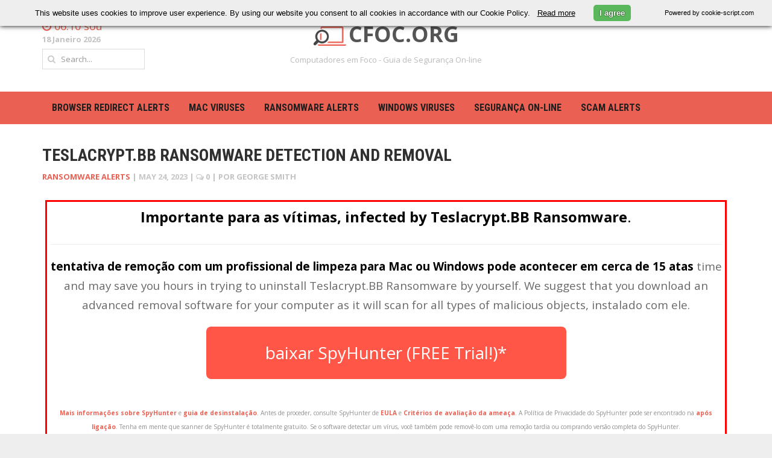

--- FILE ---
content_type: text/html; charset=UTF-8
request_url: https://cfoc.org/pt/teslacrypt-bb-ransomware-detection-and-removal/
body_size: 22411
content:

<!DOCTYPE html>
<html lang="pt" dir="ltr">
<head>

<link rel="apple-touch-icon" sizes="60x60" href="/wp-content/uploads/2023/03/apple-touch-icon-60x60.png">
<link rel="apple-touch-icon" sizes="72x72" href="/wp-content/uploads/2023/03/apple-touch-icon-72x72.png">
<link rel="apple-touch-icon" sizes="76x76" href="/wp-content/uploads/2023/03/apple-touch-icon-76x76.png">
<link rel="apple-touch-icon" sizes="114x114" href="/wp-content/uploads/2023/03/apple-touch-icon-114x114.png">
<link rel="apple-touch-icon" sizes="120x120" href="/wp-content/uploads/2023/03/apple-touch-icon-120x120.png">
<link rel="apple-touch-icon" sizes="144x144" href="/wp-content/uploads/2023/03/apple-touch-icon-144x144.png">
<link rel="apple-touch-icon" sizes="152x152" href="/wp-content/uploads/2023/03/apple-touch-icon-152x152.png">
<link rel="apple-touch-icon" sizes="180x180" href="/wp-content/uploads/2023/03/apple-touch-icon-180x180.png">
<link rel="icon" type="image/png" href="/wp-content/uploads/2023/03/favicon-32x32.png" sizes="32x32">
<link rel="icon" type="image/png" href="/wp-content/uploads/2023/03/android-chrome-192x192.png" sizes="192x192">
<link rel="icon" type="image/png" href="/wp-content/uploads/2023/03/favicon-96x96.png" sizes="96x96">
<link rel="icon" type="image/png" href="/wp-content/uploads/2023/03/favicon-16x16.png" sizes="16x16">
<link rel="shortcut icon" href="/wp-content/uploads/2023/03/favicon.ico">
<link rel="Shortcut Icon" type="image/x-icon" href="//cfoc.org/wp-content/uploads/2015/05/cfoc_logo_small.png">
	
<!-- Google tag (gtag.js) -->
<script async src="https://www.googletagmanager.com/gtag/js?id=G-GFYHBDFJH1"></script>
<script>
  window.dataLayer = window.dataLayer || [];
  function gtag(){dataLayer.push(arguments);}
  gtag('js', new Date());

  gtag('config', 'G-GFYHBDFJH1');
</script>
	
	<script data-ad-client="ca-pub-2020107101164070" async src="https://pagead2.googlesyndication.com/pagead/js/adsbygoogle.js"></script>
	<meta charset="UTF-8">
	<meta name="viewport" content="width=device-width, initial-scale=1, maximum-scale=1">
	<title>Teslacrypt.BB Ransomware Detection and Removal | CFOC.ORG</title>
	<link rel="profile" href="//gmpg.org/xfn/11">
	<link rel="pingback" href="https://cfoc.org/xmlrpc.php">
	<meta name='robots' content='max-image-preview:large' />
<script type="text/javascript" id="wpp-js" src="https://cfoc.org/wp-content/plugins/wordpress-popular-posts/assets/js/wpp.min.js" data-sampling="0" data-sampling-rate="100" data-api-url="https://cfoc.org/wp-json/wordpress-popular-posts" data-post-id="14162" data-token="e1a7d50a5b" data-lang="0" data-debug="0"></script>
<link rel='dns-prefetch' href='//fonts.googleapis.com' />
<link rel="alternate" type="application/rss+xml" title="CFOC.ORG &raquo; Feed" href="https://cfoc.org/pt/feed/" />
<link rel="alternate" type="application/rss+xml" title="CFOC.ORG &raquo; Comments Feed" href="https://cfoc.org/pt/comments/feed/" />
<link rel="alternate" type="application/rss+xml" title="CFOC.ORG &raquo; Teslacrypt.BB Ransomware Detection and Removal Comments Feed" href="https://cfoc.org/pt/teslacrypt-bb-ransomware-detection-and-removal/feed/" />
<link rel="alternate" title="oEmbed (JSON)" type="application/json+oembed" href="https://cfoc.org/pt/wp-json/oembed/1.0/embed?url=https%3A%2F%2Fcfoc.org%2Fteslacrypt-bb-ransomware-detection-and-removal%2F" />
<link rel="alternate" title="oEmbed (XML)" type="text/xml+oembed" href="https://cfoc.org/pt/wp-json/oembed/1.0/embed?url=https%3A%2F%2Fcfoc.org%2Fteslacrypt-bb-ransomware-detection-and-removal%2F&format=xml" />
<style id='wp-img-auto-sizes-contain-inline-css' type='text/css'>
img:is([sizes=auto i],[sizes^="auto," i]){contain-intrinsic-size:3000px 1500px}
/*# sourceURL=wp-img-auto-sizes-contain-inline-css */
</style>
<link rel='stylesheet' id='g7-shortcodes-css' href='https://cfoc.org/wp-content/plugins/g7-shortcodes/css/shortcodes.css?ver=6.9' type='text/css' media='all' />
<style id='wp-emoji-styles-inline-css' type='text/css'>

	img.wp-smiley, img.emoji {
		display: inline !important;
		border: none !important;
		box-shadow: none !important;
		height: 1em !important;
		width: 1em !important;
		margin: 0 0.07em !important;
		vertical-align: -0.1em !important;
		background: none !important;
		padding: 0 !important;
	}
/*# sourceURL=wp-emoji-styles-inline-css */
</style>
<link rel='stylesheet' id='wp-block-library-css' href='https://cfoc.org/wp-includes/css/dist/block-library/style.min.css?ver=6.9' type='text/css' media='all' />
<style id='global-styles-inline-css' type='text/css'>
:root{--wp--preset--aspect-ratio--square: 1;--wp--preset--aspect-ratio--4-3: 4/3;--wp--preset--aspect-ratio--3-4: 3/4;--wp--preset--aspect-ratio--3-2: 3/2;--wp--preset--aspect-ratio--2-3: 2/3;--wp--preset--aspect-ratio--16-9: 16/9;--wp--preset--aspect-ratio--9-16: 9/16;--wp--preset--color--black: #000000;--wp--preset--color--cyan-bluish-gray: #abb8c3;--wp--preset--color--white: #ffffff;--wp--preset--color--pale-pink: #f78da7;--wp--preset--color--vivid-red: #cf2e2e;--wp--preset--color--luminous-vivid-orange: #ff6900;--wp--preset--color--luminous-vivid-amber: #fcb900;--wp--preset--color--light-green-cyan: #7bdcb5;--wp--preset--color--vivid-green-cyan: #00d084;--wp--preset--color--pale-cyan-blue: #8ed1fc;--wp--preset--color--vivid-cyan-blue: #0693e3;--wp--preset--color--vivid-purple: #9b51e0;--wp--preset--gradient--vivid-cyan-blue-to-vivid-purple: linear-gradient(135deg,rgb(6,147,227) 0%,rgb(155,81,224) 100%);--wp--preset--gradient--light-green-cyan-to-vivid-green-cyan: linear-gradient(135deg,rgb(122,220,180) 0%,rgb(0,208,130) 100%);--wp--preset--gradient--luminous-vivid-amber-to-luminous-vivid-orange: linear-gradient(135deg,rgb(252,185,0) 0%,rgb(255,105,0) 100%);--wp--preset--gradient--luminous-vivid-orange-to-vivid-red: linear-gradient(135deg,rgb(255,105,0) 0%,rgb(207,46,46) 100%);--wp--preset--gradient--very-light-gray-to-cyan-bluish-gray: linear-gradient(135deg,rgb(238,238,238) 0%,rgb(169,184,195) 100%);--wp--preset--gradient--cool-to-warm-spectrum: linear-gradient(135deg,rgb(74,234,220) 0%,rgb(151,120,209) 20%,rgb(207,42,186) 40%,rgb(238,44,130) 60%,rgb(251,105,98) 80%,rgb(254,248,76) 100%);--wp--preset--gradient--blush-light-purple: linear-gradient(135deg,rgb(255,206,236) 0%,rgb(152,150,240) 100%);--wp--preset--gradient--blush-bordeaux: linear-gradient(135deg,rgb(254,205,165) 0%,rgb(254,45,45) 50%,rgb(107,0,62) 100%);--wp--preset--gradient--luminous-dusk: linear-gradient(135deg,rgb(255,203,112) 0%,rgb(199,81,192) 50%,rgb(65,88,208) 100%);--wp--preset--gradient--pale-ocean: linear-gradient(135deg,rgb(255,245,203) 0%,rgb(182,227,212) 50%,rgb(51,167,181) 100%);--wp--preset--gradient--electric-grass: linear-gradient(135deg,rgb(202,248,128) 0%,rgb(113,206,126) 100%);--wp--preset--gradient--midnight: linear-gradient(135deg,rgb(2,3,129) 0%,rgb(40,116,252) 100%);--wp--preset--font-size--small: 13px;--wp--preset--font-size--medium: 20px;--wp--preset--font-size--large: 36px;--wp--preset--font-size--x-large: 42px;--wp--preset--spacing--20: 0.44rem;--wp--preset--spacing--30: 0.67rem;--wp--preset--spacing--40: 1rem;--wp--preset--spacing--50: 1.5rem;--wp--preset--spacing--60: 2.25rem;--wp--preset--spacing--70: 3.38rem;--wp--preset--spacing--80: 5.06rem;--wp--preset--shadow--natural: 6px 6px 9px rgba(0, 0, 0, 0.2);--wp--preset--shadow--deep: 12px 12px 50px rgba(0, 0, 0, 0.4);--wp--preset--shadow--sharp: 6px 6px 0px rgba(0, 0, 0, 0.2);--wp--preset--shadow--outlined: 6px 6px 0px -3px rgb(255, 255, 255), 6px 6px rgb(0, 0, 0);--wp--preset--shadow--crisp: 6px 6px 0px rgb(0, 0, 0);}:where(.is-layout-flex){gap: 0.5em;}:where(.is-layout-grid){gap: 0.5em;}body .is-layout-flex{display: flex;}.is-layout-flex{flex-wrap: wrap;align-items: center;}.is-layout-flex > :is(*, div){margin: 0;}body .is-layout-grid{display: grid;}.is-layout-grid > :is(*, div){margin: 0;}:where(.wp-block-columns.is-layout-flex){gap: 2em;}:where(.wp-block-columns.is-layout-grid){gap: 2em;}:where(.wp-block-post-template.is-layout-flex){gap: 1.25em;}:where(.wp-block-post-template.is-layout-grid){gap: 1.25em;}.has-black-color{color: var(--wp--preset--color--black) !important;}.has-cyan-bluish-gray-color{color: var(--wp--preset--color--cyan-bluish-gray) !important;}.has-white-color{color: var(--wp--preset--color--white) !important;}.has-pale-pink-color{color: var(--wp--preset--color--pale-pink) !important;}.has-vivid-red-color{color: var(--wp--preset--color--vivid-red) !important;}.has-luminous-vivid-orange-color{color: var(--wp--preset--color--luminous-vivid-orange) !important;}.has-luminous-vivid-amber-color{color: var(--wp--preset--color--luminous-vivid-amber) !important;}.has-light-green-cyan-color{color: var(--wp--preset--color--light-green-cyan) !important;}.has-vivid-green-cyan-color{color: var(--wp--preset--color--vivid-green-cyan) !important;}.has-pale-cyan-blue-color{color: var(--wp--preset--color--pale-cyan-blue) !important;}.has-vivid-cyan-blue-color{color: var(--wp--preset--color--vivid-cyan-blue) !important;}.has-vivid-purple-color{color: var(--wp--preset--color--vivid-purple) !important;}.has-black-background-color{background-color: var(--wp--preset--color--black) !important;}.has-cyan-bluish-gray-background-color{background-color: var(--wp--preset--color--cyan-bluish-gray) !important;}.has-white-background-color{background-color: var(--wp--preset--color--white) !important;}.has-pale-pink-background-color{background-color: var(--wp--preset--color--pale-pink) !important;}.has-vivid-red-background-color{background-color: var(--wp--preset--color--vivid-red) !important;}.has-luminous-vivid-orange-background-color{background-color: var(--wp--preset--color--luminous-vivid-orange) !important;}.has-luminous-vivid-amber-background-color{background-color: var(--wp--preset--color--luminous-vivid-amber) !important;}.has-light-green-cyan-background-color{background-color: var(--wp--preset--color--light-green-cyan) !important;}.has-vivid-green-cyan-background-color{background-color: var(--wp--preset--color--vivid-green-cyan) !important;}.has-pale-cyan-blue-background-color{background-color: var(--wp--preset--color--pale-cyan-blue) !important;}.has-vivid-cyan-blue-background-color{background-color: var(--wp--preset--color--vivid-cyan-blue) !important;}.has-vivid-purple-background-color{background-color: var(--wp--preset--color--vivid-purple) !important;}.has-black-border-color{border-color: var(--wp--preset--color--black) !important;}.has-cyan-bluish-gray-border-color{border-color: var(--wp--preset--color--cyan-bluish-gray) !important;}.has-white-border-color{border-color: var(--wp--preset--color--white) !important;}.has-pale-pink-border-color{border-color: var(--wp--preset--color--pale-pink) !important;}.has-vivid-red-border-color{border-color: var(--wp--preset--color--vivid-red) !important;}.has-luminous-vivid-orange-border-color{border-color: var(--wp--preset--color--luminous-vivid-orange) !important;}.has-luminous-vivid-amber-border-color{border-color: var(--wp--preset--color--luminous-vivid-amber) !important;}.has-light-green-cyan-border-color{border-color: var(--wp--preset--color--light-green-cyan) !important;}.has-vivid-green-cyan-border-color{border-color: var(--wp--preset--color--vivid-green-cyan) !important;}.has-pale-cyan-blue-border-color{border-color: var(--wp--preset--color--pale-cyan-blue) !important;}.has-vivid-cyan-blue-border-color{border-color: var(--wp--preset--color--vivid-cyan-blue) !important;}.has-vivid-purple-border-color{border-color: var(--wp--preset--color--vivid-purple) !important;}.has-vivid-cyan-blue-to-vivid-purple-gradient-background{background: var(--wp--preset--gradient--vivid-cyan-blue-to-vivid-purple) !important;}.has-light-green-cyan-to-vivid-green-cyan-gradient-background{background: var(--wp--preset--gradient--light-green-cyan-to-vivid-green-cyan) !important;}.has-luminous-vivid-amber-to-luminous-vivid-orange-gradient-background{background: var(--wp--preset--gradient--luminous-vivid-amber-to-luminous-vivid-orange) !important;}.has-luminous-vivid-orange-to-vivid-red-gradient-background{background: var(--wp--preset--gradient--luminous-vivid-orange-to-vivid-red) !important;}.has-very-light-gray-to-cyan-bluish-gray-gradient-background{background: var(--wp--preset--gradient--very-light-gray-to-cyan-bluish-gray) !important;}.has-cool-to-warm-spectrum-gradient-background{background: var(--wp--preset--gradient--cool-to-warm-spectrum) !important;}.has-blush-light-purple-gradient-background{background: var(--wp--preset--gradient--blush-light-purple) !important;}.has-blush-bordeaux-gradient-background{background: var(--wp--preset--gradient--blush-bordeaux) !important;}.has-luminous-dusk-gradient-background{background: var(--wp--preset--gradient--luminous-dusk) !important;}.has-pale-ocean-gradient-background{background: var(--wp--preset--gradient--pale-ocean) !important;}.has-electric-grass-gradient-background{background: var(--wp--preset--gradient--electric-grass) !important;}.has-midnight-gradient-background{background: var(--wp--preset--gradient--midnight) !important;}.has-small-font-size{font-size: var(--wp--preset--font-size--small) !important;}.has-medium-font-size{font-size: var(--wp--preset--font-size--medium) !important;}.has-large-font-size{font-size: var(--wp--preset--font-size--large) !important;}.has-x-large-font-size{font-size: var(--wp--preset--font-size--x-large) !important;}
/*# sourceURL=global-styles-inline-css */
</style>

<style id='classic-theme-styles-inline-css' type='text/css'>
/*! This file is auto-generated */
.wp-block-button__link{color:#fff;background-color:#32373c;border-radius:9999px;box-shadow:none;text-decoration:none;padding:calc(.667em + 2px) calc(1.333em + 2px);font-size:1.125em}.wp-block-file__button{background:#32373c;color:#fff;text-decoration:none}
/*# sourceURL=/wp-includes/css/classic-themes.min.css */
</style>
<link rel='stylesheet' id='cptch_stylesheet-css' href='https://cfoc.org/wp-content/plugins/captcha/css/front_end_style.css?ver=4.2.8' type='text/css' media='all' />
<link rel='stylesheet' id='dashicons-css' href='https://cfoc.org/wp-includes/css/dashicons.min.css?ver=6.9' type='text/css' media='all' />
<link rel='stylesheet' id='cptch_desktop_style-css' href='https://cfoc.org/wp-content/plugins/captcha/css/desktop_style.css?ver=4.2.8' type='text/css' media='all' />
<link rel='stylesheet' id='ppress-frontend-css' href='https://cfoc.org/wp-content/plugins/wp-user-avatar/assets/css/frontend.min.css?ver=4.15.11' type='text/css' media='all' />
<link rel='stylesheet' id='ppress-flatpickr-css' href='https://cfoc.org/wp-content/plugins/wp-user-avatar/assets/flatpickr/flatpickr.min.css?ver=4.15.11' type='text/css' media='all' />
<link rel='stylesheet' id='ppress-select2-css' href='https://cfoc.org/wp-content/plugins/wp-user-avatar/assets/select2/select2.min.css?ver=6.9' type='text/css' media='all' />
<link rel='stylesheet' id='wordpress-popular-posts-css-css' href='https://cfoc.org/wp-content/plugins/wordpress-popular-posts/assets/css/wpp.css?ver=7.0.1' type='text/css' media='all' />
<link rel='stylesheet' id='bootstrap-css' href='https://cfoc.org/wp-content/themes/headline-news/css/bootstrap.min.css?ver=6.9' type='text/css' media='all' />
<link rel='stylesheet' id='font-awesome-css' href='https://cfoc.org/wp-content/themes/headline-news/css/font-awesome.min.css?ver=6.9' type='text/css' media='all' />
<link rel='stylesheet' id='font-open-sans-css' href='//fonts.googleapis.com/css?family=Open+Sans%3A300%2C400%2C600%2C700%2C300italic%2C400italic%2C600italic%2C700italic&#038;subset=latin%2Ccyrillic&#038;ver=6.9' type='text/css' media='all' />
<link rel='stylesheet' id='font-roboto-condensed-css' href='//fonts.googleapis.com/css?family=Roboto+Condensed%3A400%2C700&#038;subset=latin%2Ccyrillic&#038;ver=6.9' type='text/css' media='all' />
<link rel='stylesheet' id='main-style-css' href='https://cfoc.org/wp-content/themes/headline-news/style.css?ver=6.9' type='text/css' media='all' />
<link rel='stylesheet' id='prettyPhoto-css' href='https://cfoc.org/wp-content/themes/headline-news/css/prettyPhoto.css?ver=6.9' type='text/css' media='all' />
<link rel='stylesheet' id='liscroll-css' href='https://cfoc.org/wp-content/themes/headline-news/css/jquery.liScroll.css?ver=6.9' type='text/css' media='all' />
<script type="text/javascript" src="https://cfoc.org/wp-includes/js/jquery/jquery.min.js?ver=3.7.1" id="jquery-core-js"></script>
<script type="text/javascript" src="https://cfoc.org/wp-includes/js/jquery/jquery-migrate.min.js?ver=3.4.1" id="jquery-migrate-js"></script>
<script type="text/javascript" src="https://cfoc.org/wp-content/plugins/wp-user-avatar/assets/flatpickr/flatpickr.min.js?ver=4.15.11" id="ppress-flatpickr-js"></script>
<script type="text/javascript" src="https://cfoc.org/wp-content/plugins/wp-user-avatar/assets/select2/select2.min.js?ver=4.15.11" id="ppress-select2-js"></script>
<link rel="https://api.w.org/" href="https://cfoc.org/wp-json/" /><link rel="alternate" title="JSON" type="application/json" href="https://cfoc.org/pt/wp-json/wp/v2/posts/14162" /><link rel="EditURI" type="application/rsd+xml" title="RSD" href="https://cfoc.org/xmlrpc.php?rsd" />
<meta name="generator" content="WordPress 6.9" />
<link rel="canonical" href="https://cfoc.org/pt/teslacrypt-bb-ransomware-detection-and-removal/" />
<link rel='shortlink' href='https://cfoc.org/?p=14162' />
<link rel="alternate" hreflang="en" href="/teslacrypt-bb-ransomware-detection-and-removal/"/><link rel="alternate" hreflang="da" href="/da/teslacrypt-bb-ransomware-detection-and-removal/"/><link rel="alternate" hreflang="nl" href="/nl/teslacrypt-bb-ransomware-detection-and-removal/"/><link rel="alternate" hreflang="fr" href="/fr/teslacrypt-bb-ransomware-detection-and-removal/"/><link rel="alternate" hreflang="de" href="/de/teslacrypt-bb-ransomware-detection-and-removal/"/><link rel="alternate" hreflang="he" href="/he/teslacrypt-bb-ransomware-detection-and-removal/"/><link rel="alternate" hreflang="it" href="/it/teslacrypt-bb-ransomware-detection-and-removal/"/><link rel="alternate" hreflang="ja" href="/ja/teslacrypt-bb-ransomware-detection-and-removal/"/><link rel="alternate" hreflang="no" href="/no/teslacrypt-bb-ransomware-detection-and-removal/"/><link rel="alternate" hreflang="sv" href="/sv/teslacrypt-bb-ransomware-detection-and-removal/"/><link rel="alternate" hreflang="tr" href="/tr/teslacrypt-bb-ransomware-detection-and-removal/"/>            <style id="wpp-loading-animation-styles">@-webkit-keyframes bgslide{from{background-position-x:0}to{background-position-x:-200%}}@keyframes bgslide{from{background-position-x:0}to{background-position-x:-200%}}.wpp-widget-block-placeholder,.wpp-shortcode-placeholder{margin:0 auto;width:60px;height:3px;background:#dd3737;background:linear-gradient(90deg,#dd3737 0%,#571313 10%,#dd3737 100%);background-size:200% auto;border-radius:3px;-webkit-animation:bgslide 1s infinite linear;animation:bgslide 1s infinite linear}</style>
            <link rel="Shortcut Icon" type="image/x-icon" href="//cfoc.org/wp-content/uploads/2015/05/cfoc_logo_small.png">
<link rel='stylesheet' id='su-shortcodes-css' href='https://cfoc.org/wp-content/plugins/shortcodes-ultimate/includes/css/shortcodes.css?ver=7.2.1' type='text/css' media='all' />
<meta name="translation-stats" content='{"total_phrases":359,"translated_phrases":231,"human_translated_phrases":null,"hidden_phrases":14,"hidden_translated_phrases":5,"hidden_translateable_phrases":null,"meta_phrases":14,"meta_translated_phrases":6,"time":null}'/>
</head>

<body class="wp-singular post-template-default single single-post postid-14162 single-format-standard wp-theme-headline-news stretched">
	<div id="wrapper">
		<header class="top">
			<div class="container">
								<div class="row">
					<div class="col-sm-6 col-sm-push-3 col-xs-12">
						<div class="site-title"><img src="/cfoc-org.png" style="height:32px;margin-right:4px;"><a href="https://cfoc.org/pt/" rel="home">CFOC.ORG</a></div><h2 class="site-description">Computadores em Foco - Guia de Segurança On-line</h2>					</div>
					<div class="col-sm-3 col-sm-pull-6 col-xs-6">
													<div class="header-time">
								<i class="fa fa-clock-o"></i>
								<span>06:10 sou</span>
							</div>
																			<div class="header-date">18 Janeiro 2026</div>
																			<form class="header-search">
								<i class="fa fa-search"></i>
								<input type="text" name="s" placeholder="Search...">
							</form>
											</div>
					<div class="col-sm-3 col-xs-6">
											</div>
				</div>
			</div>
		</header>

		<nav class="mainnav">
			<div class="container">
				<ul id="mainmenu" class=""><li id="menu-item-654" class="menu-item menu-item-type-taxonomy menu-item-object-category menu-item-654"><a href="https://cfoc.org/pt/category/browser-redirect-alerts/">Browser redirect alerts</a></li>
<li id="menu-item-836" class="menu-item menu-item-type-taxonomy menu-item-object-category menu-item-836"><a href="https://cfoc.org/pt/category/mac-viruses/">MAC Viruses</a></li>
<li id="menu-item-2793" class="menu-item menu-item-type-taxonomy menu-item-object-category current-post-ancestor current-menu-parent current-post-parent menu-item-2793"><a href="https://cfoc.org/pt/category/ransomware/">Ransomware alerts</a></li>
<li id="menu-item-653" class="menu-item menu-item-type-taxonomy menu-item-object-category menu-item-653"><a href="https://cfoc.org/pt/category/windows-viruses/">WINDOWS Viruses</a></li>
<li id="menu-item-42" class="menu-item menu-item-type-taxonomy menu-item-object-category menu-item-42"><a href="https://cfoc.org/pt/category/online-security/">Segurança On-line</a></li>
<li id="menu-item-4570" class="menu-item menu-item-type-taxonomy menu-item-object-category menu-item-4570"><a href="https://cfoc.org/pt/category/scam-alerts/">Scam Alerts</a></li>
</ul>			</div>
		</nav>

		
		<main>

<div class="container"><div class="content">
	
		<article id="post-14162" class="post-14162 post type-post status-publish format-standard hentry category-ransomware" itemscope itemtype="http://schema.org/Article">

	<header class="entry-header">
					<h1 class="entry-title" itemprop="name">Teslacrypt.BB Ransomware Detection and Removal</h1>
		
		<div class="entry-meta">
			<span class="entry-category"><a href="https://cfoc.org/pt/category/ransomware/" rel="category tag">Ransomware alerts</a></span> | <span class="entry-date updated">
				<a href="https://cfoc.org/pt/teslacrypt-bb-ransomware-detection-and-removal/">
					<time datetime="2023-05-24 14:14:07" itemprop="datePublished">May 24, 2023</time>
				</a>
			</span> | <span class="entry-comments">
				<a href="https://cfoc.org/pt/teslacrypt-bb-ransomware-detection-and-removal/#respond">
					<i class="fa fa-comments-o"></i>
					0
				</a>
			</span> | por<span class="vcard">
				<a class="url fn" href="https://cfoc.org/pt/author/gsmith/">
					<span itemprop="author">George Smith</span>
				</a>
			</span>					</div>

		
			
		
	</header>

	<div class="entry-content" itemprop="articleBody">
		<div id="top_custom_banner" style="border: 3px solid red; padding: 5px; margin: 5px;margin-bottom:20px;">
<center><font size="+2" color="#000000"><strong>Importante para as vítimas, infected by Teslacrypt.BB Ransomware</strong>.</font></p>
<hr style="color: #e7436c; margin-top: 5px;width: 100%;float: left;">
<p style="font-size: 1.35em;"><strong style="color: #000;">tentativa de remoção com um profissional de limpeza para Mac ou Windows pode acontecer em cerca de 15 atas</strong> time and may save you hours in trying to uninstall Teslacrypt.BB Ransomware by yourself. We suggest that you download an advanced removal software for your computer as it will scan for all types of malicious objects, instalado com ele.</p>
<p><a href="https://cfoc.org/pt/go-to-spyhunter/" class="su-button su-button-style-glass custom_banner_top_btn" style="color:#FFFFFF;background-color:#ff5647;border-color:#cc4539;border-radius:8px;-moz-border-radius:8px;-webkit-border-radius:8px;padding: 20px;font-size: 2em;width: 50%;" target="_blank" rel="noopener"><span> baixar SpyHunter (FREE Trial!)*</span></a></p>
<p><font size="-2" color="#919191"> <a href="https://cfoc.org/pt/why-spyhunter-anti-malware-tool/" rel="noopener noreferrer" target="_blank"><br />
<strong>Mais informações sobre SpyHunter</strong></a> e <a href="https://cfoc.org/pt/spyhunter-uninstall-instructions/" rel="noopener noreferrer" target="_blank"><strong>guia de desinstalação</strong></a>. Antes de proceder, consulte SpyHunter de <a href="https://www.enigmasoftware.com/spyhunter5-eula/" rel="noopener noreferrer" target="_blank"><strong>EULA</strong></a> e <a href="https://www.enigmasoftware.com/spyhunter5-threat-assessment-criteria/" rel="noopener noreferrer" target="_blank"><strong>Critérios de avaliação da ameaça</strong></a>. A Política de Privacidade do SpyHunter pode ser encontrado na <a href="https://www.enigmasoftware.com/enigmasoft-privacy-policy/" rel="noopener noreferrer" target="_blank"><strong>após ligação</strong></a>. Tenha em mente que scanner de SpyHunter é totalmente gratuito. Se o software detectar um vírus, você também pode removê-lo com uma remoção tardia ou comprando versão completa do SpyHunter.</font></p>
<p></center></p>
<p style="text-align: right;"><font size="-1" color="#adadad">OFERTA ESPECIAL</font></p>
</div>
<h2>What Is the Teslacrypt.BB Ransomware Detection?</h2>
<p>This article has been created to help you learn more about the recently detected Teslacrypt.BB Ransomware file ransomware virus, how to remove it and, eventually, restore your encrypted files.</p>
<p>Estes .<strong>Teslacrypt.BB Ransomware</strong> files have been encrypted by a variant of a very dangerous ransomware strain. The ransomware extorts victims to pay a ransom fee, usually in Bitcoin, in exchange for a decryption key. </p>
<p>Se o seu computador foi infectado pelo <strong>Teslacrypt.BB Ransomware</strong>, recomendamos que você leia este artigo cuidadosamente.</p>
<h2>Teslacrypt.BB Ransomware Detection – What Does It Do?</h2>
<p>Sendo uma variante de uma família ransomware bem conhecido, the Teslacrypt.BB Ransomware ransomware drops one or more executable files in the <strong>%Dados do aplicativo%</strong> diretório do Windows. </p>
<p>Após fazer isso, the Teslacrypt.BB Ransomware may modify the Windows registry entries, more specifically the &#8220;Shell&#8221; sub-key in the following location:</p>
<ul>
<li>HKLM / Software / Microsoft / WindowsNT / CurrentVersion / Winlogon / Shell</li>
</ul>
<p>Então, o <strong>Teslacrypt.BB Ransomware</strong> vírus também pode modificar a chave de registro Run para executar o arquivo executável(com) in the %AppData% directory in the following path:</p>
<ul>
<li>HKLM / Software / Microsoft / Windows / CurrentVersion / Run /</li>
</ul>
<p>This may result in the virus starting automatically when you start Windows. </p>
<div class="su-table su-table-alternate">
<table class=" alignleft">
<tbody>
<tr>
<td><span style="color: #616d7e;">Threat Detection</span></td>
<td>Teslacrypt.BB Ransomware</td>
</tr>
<tr>
<td><span style="color: #616d7e;">Tipo</span></td>
<td>Ransomware Alerts</td>
</tr>
<tr>
<td style="background-color:#caefda !important;"><span style="color: #616d7e;">Detecção + Remoção</span></td>
<td style="background-color:#caefda !important;text-align: center;"><a href="https://cfoc.org/pt/go-to-spyhunter/" class="su-button su-button-style-glass custom_banner_top_btn" style="color:#FFFFFF;background-color:#ff5647;border-color:#cc4539;border-radius:8px;-moz-border-radius:8px;-webkit-border-radius:8px;padding: 10px 20px;font-size: 1em;width: 50%;margin-top: 15px;" target="_blank" rel="noopener"><span> baixar SpyHunter (FREE Trial!)*</span></a></p>
<p style="font-size: 12px !important;"><a href="https://cfoc.org/pt/why-spyhunter-anti-malware-tool/" rel="noopener noreferrer" target="_blank"><br />
<strong>Mais informações sobre SpyHunter</strong></a> e <a href="https://cfoc.org/pt/spyhunter-uninstall-instructions/" rel="noopener noreferrer" target="_blank"><strong>guia de desinstalação</strong></a>. Antes de proceder, consulte SpyHunter de <a href="https://www.enigmasoftware.com/spyhunter5-eula/" rel="noopener noreferrer" target="_blank"><strong>EULA</strong></a> e <a href="https://www.enigmasoftware.com/spyhunter5-threat-assessment-criteria/" rel="noopener noreferrer" target="_blank"><strong>Critérios de avaliação da ameaça</strong></a>. A Política de Privacidade do SpyHunter pode ser encontrado na <a href="https://www.enigmasoftware.com/enigmasoft-privacy-policy/" rel="noopener noreferrer" target="_blank"><strong>após ligação</strong></a>. Tenha em mente que scanner de SpyHunter é totalmente gratuito. Se o software detectar um vírus, você também pode removê-lo com uma remoção tardia ou comprando versão completa do SpyHunter.</p>
</td>
</tr>
</tbody>
</table>
</div>
<h2>Which Files May Get Affected by Teslacrypt.BB Ransomware Ransomware?</h2>
Teslacrypt.BB Ransomware ransomware proceeds as a typical file-encoding Trojan. Assim que obtém acesso à sua máquina, the file-encrypting malware will perform a quick scan to find the paths to all of your personal files. Os dados alvo inclui todos os documentos do MS Office, photos and videos, bases de dados, program files, etc. Only a few files, such as the ones related to the core Windows processes, may be spared by the encryption algorithm. </p>
<p>Uma vez que as extremidades de operação, you will notice a threatening ransom message on your desktop. Na maioria dos casos, the ransomware operators give victims a very short deadline to pay the demanded ransom, typically in Bitcoin or altcoins, ou então eles ameaçam excluir a chave de decodificação. The purpose of this frightening message is to shock the victim into paying without giving it a second thought. The victim often feels as the only solution to the issue is to pay this ransom. Na realidade, cybersecurity experts usually recommend not following the instructions of the hackers, as there is no guarantee that the victim would receive a working decryption key. Além disso, ransom payments would only further fuel the cybercrime activity of ransomware operations.</p>
<p><strong>Teslacrypt.BB Ransomware </strong> usually drops a ransom note file with a ransom message, and places it in a visible location. Então, the ransomware targets the following file types:</p>
<ul>
<li>vídeos.</li>
<li>imagens.</li>
<li>documentos.</li>
<li>Arquivos de áudio.</li>
<li>Arquivo.</li>
</ul>
<p>Once encryption is complete, the victim&#8217;s files are locked and can&#8217;t be accessed.</p>
<h2> Teslacrypt.BB Ransomware Ransomware – How Did I Get Infected?</h2>
<p>O processo de infecção <strong>Teslacrypt.BB Ransomware </strong> is conducted primarily via spam and phishing e-mails. Tais mensagens podem fingir ser enviado a partir de serviços como o PayPal, UPS, FedEx e outros. They may contain attachments masqueraded as invoices or other urgent documents. Outras técnicas de engenharia social incluem:</p>
<ul>
<li>botões e imagens falsas como se os e-mails são enviados a partir de um site de mídia social, como LinkedIn.</li>
<li>ligações de PayPal fraudulentas.</li>
<li>Links para Google Drive e falsos e-mails que têm a mesma aparência como se eles são enviados do Google.</li>
</ul>
<p>Other infection methods include fake software updates, fake installers and other fraudulent executables, such as the following:</p>
<ul>
<li>patches de software.</li>
<li>rachaduras.</li>
<li>instaladores.</li>
<li>programas portáteis.</li>
<li>ativadores de licença.</li>
<li>keygens.</li>
</ul>
<h2>Remove Teslacrypt.BB Ransomware Ransomware</h2>
<p>If you want to remove Teslacrypt.BB Ransomware and get rid of the detection, recomendamos que faça primeiro um backup de seus dados, apenas no caso de algo der errado. Então, you can follow either the manual or the automatic removal instructions below, depending on your knowledge and skills. If you lack the experience and the confidence to remove Teslacrypt.BB Ransomware manually by yourself, then you should simply download and run a scan with an advanced anti-malware program. Such programs are created to quickly identify and remove threats, including ransomware such as Teslacrypt.BB Ransomware.</p>
<h2>How to Decrypt .Teslacrypt.BB Ransomware files?</h2>
<p>We remind you once again that paying the ransom is not considered a good option, as there is no guarantee you will get your files back.</p>
<p>Contudo, existem várias outras maneiras que podem ajudá-lo a decifrar seus arquivos pessoais. Primeiro, make sure to delete all traces of the malware. If you fail to delete the Teslacrypt.BB Ransomware ransomware properly, it may re-encrypt your files or spread to other connected devices. Once you have removed all traces of the ransomware, you can try some of the programs for restoration of files or the integrated System Restore feature. Se você tiver sorte o suficiente para ter uma cópia extra de seus arquivos em algum dispositivo externo, você pode importá-los de volta para o seu computador com segurança.</p>
<hr style="color:#d4d4d4;margin-top: 30px;width: 100%;float: left;">
<p>Preparation before removal of Teslacrypt.BB Ransomware:</p>
<p><strong>1.</strong>Certifique-se de fazer backup de seus arquivos.<br />
<strong>2.</strong>Certifique-se de ter esta página de instruções sempre aberta para que você pode seguir os passos.<br />
<strong>3.</strong>Seja paciente como a remoção pode demorar algum tempo.</p>
<p><strong>Passo 1:</strong> Reinicie o computador no Modo de Segurança:</p>
<div style="border: 1px solid gray; padding: 5px; margin: 5px;"><img fetchpriority="high" decoding="async" src="https://cfoc.org/wp-content/uploads/2019/04/1-step-remove-a-virus-cfoc-org.jpg" alt="remove a virus step 2" width="800" height="280" class="aligncenter size-full wp-image-4798" srcset="https://cfoc.org/wp-content/uploads/2019/04/1-step-remove-a-virus-cfoc-org.jpg 800w, https://cfoc.org/wp-content/uploads/2019/04/1-step-remove-a-virus-cfoc-org-300x105.jpg 300w, https://cfoc.org/wp-content/uploads/2019/04/1-step-remove-a-virus-cfoc-org-768x269.jpg 768w" sizes="(max-width: 800px) 100vw, 800px" /></a><br />
<center><strong>1)</strong>	Aguarde <strong>Windows Key e R</strong></center></div>
<div style="border: 1px solid gray; padding: 5px; margin: 5px;"><img decoding="async" src="https://cfoc.org/wp-content/uploads/2019/04/2-step-removee-a-virus-cfoc-org.jpg" alt="remove a virus step 3" width="511" height="308" class="aligncenter size-full wp-image-4799" /></a><center><strong>2)</strong>	A janela Executar será exibida, nele tipo &#8220;msconfig&#8221; e bater <strong>Entrar</strong></center></div>
<div style="border: 1px solid gray; padding: 5px; margin: 5px;"><img decoding="async" src="https://cfoc.org/wp-content/uploads/2019/04/3-step-remove-a-virus-cfoc-org.jpg" alt="remove a virus step 4" width="755" height="522" class="aligncenter size-full wp-image-4800" srcset="https://cfoc.org/wp-content/uploads/2019/04/3-step-remove-a-virus-cfoc-org.jpg 755w, https://cfoc.org/wp-content/uploads/2019/04/3-step-remove-a-virus-cfoc-org-300x207.jpg 300w" sizes="(max-width: 755px) 100vw, 755px" /></a><center><strong>3)</strong>	Após a janela aparece vá para a guia de inicialização e selecionar Boot Seguro</center></div>
<h3>Passo 2: Cut out Teslacrypt.BB Ransomware in Task Manager</h3>
<div style="border: 1px solid gray; padding: 5px; margin: 5px;"><img loading="lazy" decoding="async" src="https://cfoc.org/wp-content/uploads/2019/04/4-step-remove-a-virus-cfoc-org.jpg" alt="remove a virus step 5" width="800" height="279" class="aligncenter size-full wp-image-4801" srcset="https://cfoc.org/wp-content/uploads/2019/04/4-step-remove-a-virus-cfoc-org.jpg 800w, https://cfoc.org/wp-content/uploads/2019/04/4-step-remove-a-virus-cfoc-org-300x105.jpg 300w, https://cfoc.org/wp-content/uploads/2019/04/4-step-remove-a-virus-cfoc-org-768x268.jpg 768w" sizes="auto, (max-width: 800px) 100vw, 800px" /></a><center><strong>1)</strong>	pressione <strong>CTRL + ESC + SHIFT</strong>  ao mesmo tempo.</center></div>
<div style="border: 1px solid gray; padding: 5px; margin: 5px;"><img loading="lazy" decoding="async" src="https://cfoc.org/wp-content/uploads/2019/04/5-step-remove-a-virus-cfoc-org.jpg" alt="remove a virus step 6" width="923" height="289" class="aligncenter size-full wp-image-4802" srcset="https://cfoc.org/wp-content/uploads/2019/04/5-step-remove-a-virus-cfoc-org.jpg 923w, https://cfoc.org/wp-content/uploads/2019/04/5-step-remove-a-virus-cfoc-org-300x94.jpg 300w, https://cfoc.org/wp-content/uploads/2019/04/5-step-remove-a-virus-cfoc-org-768x240.jpg 768w" sizes="auto, (max-width: 923px) 100vw, 923px" /></a><center><strong>2)</strong>Localize o &#8220;detalhes&#8221; tab and find malicious process of Teslacrypt.BB Ransomware. Clique com o botão direito sobre ele e clique em &#8220;Fim do processo&#8221;.</center></div>
<h3>Passo 3: Eliminate Teslacrypt.BB Ransomware&#8216;s Malicious Registries.</h3>
<p><strong>Para a maioria das variantes do Windows:</strong></p>
<div style="border: 1px solid gray; padding: 5px; margin: 5px;"><img loading="lazy" decoding="async" src="https://cfoc.org/wp-content/uploads/2019/04/6-step-remove-a-virus-cfoc-org.jpg" alt="remove a virus step 7" width="506" height="304" class="aligncenter size-full wp-image-4804" srcset="https://cfoc.org/wp-content/uploads/2019/04/6-step-remove-a-virus-cfoc-org.jpg 506w, https://cfoc.org/wp-content/uploads/2019/04/6-step-remove-a-virus-cfoc-org-300x180.jpg 300w" sizes="auto, (max-width: 506px) 100vw, 506px" /></a><center><strong>1)</strong>	Aguarde <strong>Button e R janelas.</strong> No &#8220;Corre&#8221; tipo de caixa &#8220;regedit&#8221; e bater &#8220;Entrar&#8221;.</center></div>
<div style="border: 1px solid gray; padding: 5px; margin: 5px;"><img loading="lazy" decoding="async" src="https://cfoc.org/wp-content/uploads/2019/04/7-step-remove-a-virus-cfoc-org.jpg" alt="remove a virus step 8" width="933" height="470" class="aligncenter size-full wp-image-4805" srcset="https://cfoc.org/wp-content/uploads/2019/04/7-step-remove-a-virus-cfoc-org.jpg 933w, https://cfoc.org/wp-content/uploads/2019/04/7-step-remove-a-virus-cfoc-org-300x151.jpg 300w, https://cfoc.org/wp-content/uploads/2019/04/7-step-remove-a-virus-cfoc-org-768x387.jpg 768w" sizes="auto, (max-width: 933px) 100vw, 933px" /></a><center><strong>2)</strong>	Aguarde <strong>CTRL + F</strong> keys and type Teslacrypt.BB Ransomware or the file name of the malicious executable of the virus which is usually located in %AppData%, %temp%, %Local%, %Roaming% ou% Unidade_do_Sistema%. Geralmente, a maioria dos vírus tendem a definir entradas com nomes aleatórios no <strong>&#8220;Corre&#8221; e &#8220;Executar Uma Vez&#8221;</strong> sub-chaves.</center></div>
<div style="border: 1px solid gray; padding: 5px; margin: 5px;"><img loading="lazy" decoding="async" src="https://cfoc.org/wp-content/uploads/2019/04/9-step-remove-a-virus-cfoc-org.jpg" alt="remove a virus step 9" width="936" height="476" class="aligncenter size-full wp-image-4806" srcset="https://cfoc.org/wp-content/uploads/2019/04/9-step-remove-a-virus-cfoc-org.jpg 936w, https://cfoc.org/wp-content/uploads/2019/04/9-step-remove-a-virus-cfoc-org-300x153.jpg 300w, https://cfoc.org/wp-content/uploads/2019/04/9-step-remove-a-virus-cfoc-org-768x391.jpg 768w" sizes="auto, (max-width: 936px) 100vw, 936px" /></a><center><strong>3)</strong>	Você também pode encontrar arquivos maliciosos do vírus clicando com o botão direito sobre o valor e vendo que é dados. Depois de ter localizado os objetos de registro maliciosas, alguns dos quais são geralmente em Executar e subchaves RunOnce excluí-los permanentemente e reiniciar o computador. Aqui é como encontrar e apagar chaves para versões diferentes.</center></div>
<h3>Passo 4: Procurar e remover todos os arquivos de vírus, related to Teslacrypt.BB Ransomware and secure your system.</h3>
<p><em>Se você estiver em <strong>Modo de segurança</strong>, <strong>inicializar novamente no modo normal</strong> e siga os passos abaixo</em></p>
<div style="border: 1px solid gray; padding: 10px; margin: 10px;"> <center><a href="https://cfoc.org/pt/spyhunter-download-and-install-instructions/" class="su-button su-button-style-glass" style="color:#FFFFFF;background-color:#3ad828;border-color:#2fad20;border-radius:8px" target="_self"><span style="color:#FFFFFF;padding:0px 22px;font-size:17px;line-height:34px;border-color:#76e469;border-radius:8px;text-shadow:none"> <i class="fa fa-download" style="font-size:20px;color:white"></i>DOWNLOAD FREE SCANNER FOR Teslacrypt.BB Ransomware</span></a></center><center><strong>1)</strong>Clique no botão para baixar o instalador do SpyHunter.<br />
É aconselhável executar uma varredura livre antes de cometer a versão completa. Você deve se certificar de que o malware é detectado pelo SpyHunter primeiro.</center></p>
<p><center><em>A versão gratuita do SpyHunter só irá analisar o seu computador para detectar eventuais ameaças. Para removê-los permanentemente do computador, comprar a sua versão completa. <a href="https://cfoc.org/pt/why-spyhunter-anti-malware-tool/">Spy Hunter ferramenta de remoção de malware informações adicionais</a>/<a href="https://cfoc.org/pt/spyhunter-uninstall-instructions/" target="_blank" rel="noopener noreferrer">Instruções SpyHunter Desinstalar</a> </em></center>
</div>
<p><center><strong>2)</strong> Guiar-se pelas instruções de download fornecidas para cada navegador.</center></p>
<div style="border: 1px solid gray; padding: 5px; margin: 5px;"><a href="https://cfoc.org/wp-content/uploads/2018/07/SpyHunter-Free-Scan-1.png"><img loading="lazy" decoding="async" src="https://cfoc.org/wp-content/uploads/2018/07/SpyHunter-Free-Scan-1-1024x737.png" alt="" width="680" height="489" class="aligncenter size-large wp-image-3772" srcset="https://cfoc.org/wp-content/uploads/2018/07/SpyHunter-Free-Scan-1-1024x737.png 1024w, https://cfoc.org/wp-content/uploads/2018/07/SpyHunter-Free-Scan-1-300x216.png 300w, https://cfoc.org/wp-content/uploads/2018/07/SpyHunter-Free-Scan-1-768x553.png 768w, https://cfoc.org/wp-content/uploads/2018/07/SpyHunter-Free-Scan-1.png 1112w" sizes="auto, (max-width: 680px) 100vw, 680px" /></a><br />
<center><strong>3)</strong> Depois de ter instalado SpyHunter, aguarde o programa <strong>atualizar</strong>.</center></div>
<div style="border: 1px solid gray; padding: 5px; margin: 5px;">
<img loading="lazy" decoding="async" src="https://cfoc.org/wp-content/uploads/2018/07/SpyHunter-Free-Scan-2-1024x743.png" alt="" width="680" height="493" class="aligncenter size-large wp-image-3773" srcset="https://cfoc.org/wp-content/uploads/2018/07/SpyHunter-Free-Scan-2-1024x743.png 1024w, https://cfoc.org/wp-content/uploads/2018/07/SpyHunter-Free-Scan-2-300x218.png 300w, https://cfoc.org/wp-content/uploads/2018/07/SpyHunter-Free-Scan-2-768x557.png 768w, https://cfoc.org/wp-content/uploads/2018/07/SpyHunter-Free-Scan-2.png 1121w" sizes="auto, (max-width: 680px) 100vw, 680px" /></a><br />
<center><strong>4)</strong> Se o programa não iniciar a varredura automaticamente, Clique no <strong>&#8220;Inicia escaneamento&#8221;</strong> botão.</center></div>
<div style="border: 1px solid gray; padding: 5px; margin: 5px;">
<img loading="lazy" decoding="async" src="https://cfoc.org/wp-content/uploads/2018/07/SpyHunter-Free-Scan-4-1024x740.png" alt="" width="680" height="491" class="aligncenter size-large wp-image-3775" srcset="https://cfoc.org/wp-content/uploads/2018/07/SpyHunter-Free-Scan-4-1024x740.png 1024w, https://cfoc.org/wp-content/uploads/2018/07/SpyHunter-Free-Scan-4-300x217.png 300w, https://cfoc.org/wp-content/uploads/2018/07/SpyHunter-Free-Scan-4-768x555.png 768w, https://cfoc.org/wp-content/uploads/2018/07/SpyHunter-Free-Scan-4.png 1124w" sizes="auto, (max-width: 680px) 100vw, 680px" /></a><br />
<center><strong>5)</strong> Depois SpyHunter foi concluída com seus sistema `varredura, Clique no &#8220;Next&#8221; botão para limpá-la.</center></div>
<p><center><strong>6)</strong> Uma vez que seu computador está limpo, é aconselhável reiniciá-lo.</center></p>
<p><strong>Passo 5:</strong>Recover files encrypted by the Teslacrypt.BB Ransomware Ransomware.</p>
<p><strong>Método 1:</strong> <strong>Usando Sombra Explorador</strong>. No caso de ter activado história do ficheiro para o seu Windows máquina única coisa que você pode fazer é usar Sombra Explorer para obter seus arquivos de volta. Infelizmente, alguns vírus ransomware pode eliminar as cópias de volume sombra com um comando administrativo para impedi-lo de fazer exatamente isso.</p>
<p><strong>Método 2: Se você tentar decifrar seus arquivos usando ferramentas de decodificação de terceiros.</strong> Há muitos fornecedores de antivírus que decifrados múltipla ransomware os vírus o último par de anos e postou decryptors para eles. Provavelmente, se o seu vírus ransomware utiliza o mesmo código de criptografia usado por um vírus decryptable, você pode obter os arquivos de volta. Contudo, isso também não é uma garantia, assim você pode querer tentar este método com cópias dos arquivos criptografados originais, porque se um programa de terceiros mexe com sua estrutura criptografada, eles podem ser danificados permanentemente. A maioria dos decryptors atualmente disponíveis para vírus ransomware pode ser visto se você visitar o projeto NoMoreRansom &#8211; um projeto que é o resultado de esforços combinados de pesquisadores em todo o mundo para criar software de decodificação para todos os vírus ransomware. Basta ir lá clicando no seguinte <a href="http://nomoreransom.org/" rel="noopener noreferrer" target="_blank">LIGAÇÃO</a> e encontrar o seu ransomware versão decrypter e experimentá-lo, mas lembre-se sempre de fazer um backup antes.</p>
<p><strong>Método 3: Usando ferramentas de recuperação de dados.</strong> Este método é sugerido por vários especialistas na área.  Ele pode ser usado para rastrear setores de seu disco rígido e, portanto, embaralhar os arquivos criptografados de novo como se eles foram apagados. A maioria dos vírus de ransomware normalmente excluir um arquivo e criar uma cópia criptografada para evitar que tais programas para restaurar os arquivos, mas nem todos são tão sofisticada. Então você pode ter uma chance de restaurar alguns de seus arquivos com este método. Aqui estão vários programas de recuperação de dados que você pode tentar e restaurar pelo menos alguns dos seus arquivos:</p>
<div style="border: 2px solid green; padding: 5px; margin: 5px;">
<ul style="color:#ff5050" ;="" type="square">
<p><center><a href="https://link.safecart.com/2p3zvt/aHR0cHM6Ly9hdmFucXVlc3QtZGF0YXJlY292ZXJ5LmNvbS9zdGVsbGFyLWRhdGEtcmVjb3ZlcnktdGVjaG5pY2lhbi8" class="su-button su-button-style-glass" style="color:#FFFFFF;background-color:#3ad828;border-color:#2fad20;border-radius:8px" target="_self"><span style="color:#FFFFFF;padding:0px 22px;font-size:17px;line-height:34px;border-color:#76e469;border-radius:8px;text-shadow:none"> <i class="fa fa-refresh" style="font-size:20px;color:white"></i>DOWNLOAD FILES RECOVERY FOR Teslacrypt.BB Ransomware</span></a></center></p>
</div>
	</div>

	<footer class="entry-footer">
		
					<div class="tagcloud">
							</div>
		
				<div class="author-info block">
			<header>
				<h2 class="block-title">Sobre o autor</h2>
			</header>
			<div class="author-avatar">
				<img data-del="avatar" src='https://cfoc.org/wp-content/uploads/2015/03/IMG_1481-150x150.jpg' class='avatar pp-user-avatar avatar-80 photo ' height='80' width='80'/>			</div>
			<div class="author-link">
				<h4><a href="https://cfoc.org/pt/" title="Visita George Smith'S website" rel="author external">George Smith</a></h4>
									<div class="widget_g7_social">
						<ul class="horizontal square">
															<li class="social-google">
									<a href="https://plus.google.com/u/0/113241753297386659678" title="Google" target="_blank">
										<span class="social-box">
											<i class="fa fa-google-plus"></i>
										</span>
									</a>
								</li>
													</ul>
						<div class="clear"></div>
					</div>
							</div>
			<div class="clear"></div>
			<div class="author-description">
							</div>
			<a href="https://cfoc.org/pt/author/gsmith/" rel="author" class="author-posts">
				Ver todas as mensagens de George Smith				<span class="meta-nav">&rarr;</span>
			</a>
		</div>
		
		<nav class="next-prev clearfix">
			<div class="nav-previous"><div>Anterior</div><a href="https://cfoc.org/pt/backdoor-msil-agent-ycu-detection-and-removal/" rel="prev">Backdoor.MSIL.Agent.YCU Detection and Removal</a><i class="fa fa-angle-left"></i></div>			<div class="nav-next"><div>Next</div><a href="https://cfoc.org/pt/trojan-msil-spy-agent-dnb-detection-and-removal/" rel="next">Trojan.MSIL.Spy.Agent.DNB Detection and Removal</a><i class="fa fa-angle-right"></i></div>		</nav>

				<div class="related-posts block">
			<header>
				<h2 class="block-title">Posts Relacionados</h2>
			</header>
								<ul class="row block">
								<li class="col-xs-3 post">
					<div class="block-top">
											</div>
					<div class="block-content">
						<h4 class="block-heading">
							<a href="https://cfoc.org/pt/wzqw-file-extension-wzqw-virus-what-is-it-fix/">WZQW File Extension [.wzqw Virus] &#8211; O que é isso? [Fix]</a>
						</h4>
					</div>
				</li>
								<li class="col-xs-3 post">
					<div class="block-top">
											</div>
					<div class="block-content">
						<h4 class="block-heading">
							<a href="https://cfoc.org/pt/wztt-file-extension-wztt-virus-what-is-it-fix/">WZTT File Extension [.wztt Virus] &#8211; O que é isso? [Fix]</a>
						</h4>
					</div>
				</li>
								<li class="col-xs-3 post">
					<div class="block-top">
											</div>
					<div class="block-content">
						<h4 class="block-heading">
							<a href="https://cfoc.org/pt/taqw-virus-taqw-file-extension-removal/">Taqw Virus [.taqw File extension] Remoção</a>
						</h4>
					</div>
				</li>
								<li class="col-xs-3 post">
					<div class="block-top">
											</div>
					<div class="block-content">
						<h4 class="block-heading">
							<a href="https://cfoc.org/pt/wsuu-virus-file-decrypt-remove-guide/">.WSUU Virus File &#8211; Descriptografar + Remove GUIDE</a>
						</h4>
					</div>
				</li>
							</ul>
						</div>
			</footer>

</article>

		
	<div id="comments">

		
			
			
				<div id="respond" class="comment-respond">
		<h3 id="reply-title" class="comment-reply-title">Deixe uma resposta <small><a rel="nofollow" id="cancel-comment-reply-link" href="/pt/teslacrypt-bb-ransomware-detection-and-removal/#respond" style="display:none;">Cancelar resposta</a></small></h3><form action="https://cfoc.org/wp-comments-post.php" method="post" id="commentform" class="comment-form"><p class="comment-notes"><span id="email-notes">O seu endereço de email não será publicado.</span> <span class="required-field-message">Campos obrigatórios são marcados <span class="required">*</span></span></p><p class="comment-form-comment"><label for="comment">Comentário <span class="required">*</span></label> <textarea id="comment" name="comment" cols="45" rows="8" maxlength="65525" required="required"></textarea></p><p class="comment-form-author"><label for="author">Nome <span class="required">*</span></label> <input id="author" name="author" type="text" value="" size="30" maxlength="245" autocomplete="name" required="required" /></p>
<p class="comment-form-email"><label for="email">Email <span class="required">*</span></label> <input id="email" name="email" type="text" value="" size="30" maxlength="100" aria-describedby="email-notes" autocomplete="email" required="required" /></p>
<p class="comment-form-url"><label for="url">Site</label> <input id="url" name="url" type="text" value="" size="30" maxlength="200" autocomplete="url" /></p>
<p class="comment-form-cookies-consent"><input id="wp-comment-cookies-consent" name="wp-comment-cookies-consent" type="checkbox" value="yes" /> <label for="wp-comment-cookies-consent">Save my name, o email, and website in this browser for the next time I comment.</label></p>
<p class="cptch_block"><script class="cptch_to_remove">
				(function( timeout ) {
					setTimeout(
						function() {
							var notice = document.getElementById("cptch_time_limit_notice_29");
							if ( notice )
								notice.style.display = "block";
						},
						timeout
					);
				})(120000);
			</script>
			<span id="cptch_time_limit_notice_29" class="cptch_time_limit_notice cptch_to_remove">Time limit is exhausted. Please reload the CAPTCHA.</span><span class="cptch_wrap">
				<label class="cptch_label" for="cptch_input_29">
					<span class="cptch_span">nove</span>
					<span class="cptch_span">&nbsp;&#43;&nbsp;</span>
					<span class="cptch_span"><input id="cptch_input_29" class="cptch_input cptch_wp_comments" type="text" autocomplete="off" name="cptch_number" value="" maxlength="2" size="2" aria-required="true" required="required" style="margin-bottom:0;display:inline;font-size: 12px;width: 40px;" /></span>
					<span class="cptch_span">&nbsp;=</span>
					<span class="cptch_span">dezesseis</span>
					<input type="hidden" name="cptch_result" value="FKo=" />
					<input type="hidden" name="cptch_time" value="1768734641" />
					<input type="hidden" name="cptch_form" value="wp_comments" />
				</label><span class="cptch_reload_button_wrap hide-if-no-js">
					<noscript>
						<style type="text/css">
							.hide-if-no-js {
								display: none !important;
							}
						</style>
					</noscript>
					<span class="cptch_reload_button dashicons dashicons-update"></span>
				</span></span></p><p class="form-submit"><input name="submit" type="submit" id="submit" class="submit" value="Publicar comentário" /> <input type='hidden' name='comment_post_ID' value='14162' id='comment_post_ID' />
<input type='hidden' name='comment_parent' id='comment_parent' value='0' />
</p></form>	</div><!-- #respond -->
	
		
	</div>


	
</div></div>
		</main>
					<div class="footer-widget">
				<div class="container">
					<div class="row">
						<div class="col-md-3 col-xs-6"></div>
						<div class="col-md-3 col-xs-6"></div>
						<div class="col-md-3 col-xs-6"></div>
						<div class="col-md-3 col-xs-6"></div>
					</div>
				</div>
			</div>
				<footer class="bottom">
			<div class="container">
				<a href="//cfoc.org/all-removal-guide-list/">All CFOC Removal Guides</a> | <a href="//cfoc.org/why-spyhunter-anti-malware-tool/">Why SpyHunter Anti-Malware Tool</a> | <a href="//cfoc.org/about-us/">About us</a> | <a href="//cfoc.org/privacy-policy/">Política de Privacidade</a> | <a href="//cfoc.org/contact-us/">Contact us</a>			</div>
		</footer>
	</div>
<script type="speculationrules">
{"prefetch":[{"source":"document","where":{"and":[{"href_matches":"/*"},{"not":{"href_matches":["/wp-*.php","/wp-admin/*","/wp-content/uploads/*","/wp-content/*","/wp-content/plugins/*","/wp-content/themes/headline-news/*","/*\\?(.+)"]}},{"not":{"selector_matches":"a[rel~=\"nofollow\"]"}},{"not":{"selector_matches":".no-prefetch, .no-prefetch a"}}]},"eagerness":"conservative"}]}
</script>
<script type="text/javascript" src="https://cfoc.org/wp-content/plugins/g7-shortcodes/js/shortcodes.js?ver=6.9" id="g7-shortcodes-js"></script>
<script type="text/javascript" id="ppress-frontend-script-js-extra">
/* <![CDATA[ */
var pp_ajax_form = {"ajaxurl":"https://cfoc.org/wp-admin/admin-ajax.php","confirm_delete":"Are you sure?","deleting_text":"Deleting...","deleting_error":"An error occurred. Please try again.","nonce":"570552d334","disable_ajax_form":"false","is_checkout":"0","is_checkout_tax_enabled":"0"};
//# sourceURL=ppress-frontend-script-js-extra
/* ]]> */
</script>
<script type="text/javascript" src="https://cfoc.org/wp-content/plugins/wp-user-avatar/assets/js/frontend.min.js?ver=4.15.11" id="ppress-frontend-script-js"></script>
<script type="text/javascript" src="https://cfoc.org/wp-content/themes/headline-news/js/jquery.fitvids.js?ver=6.9" id="fitvids-js"></script>
<script type="text/javascript" src="https://cfoc.org/wp-content/themes/headline-news/js/jquery.prettyPhoto.js?ver=6.9" id="prettyPhoto-js"></script>
<script type="text/javascript" src="https://cfoc.org/wp-content/themes/headline-news/js/jquery.mobilemenu.js?ver=6.9" id="mobilemenu-js"></script>
<script type="text/javascript" src="https://cfoc.org/wp-content/themes/headline-news/js/jquery.liScroll.js?ver=6.9" id="liscroll-js"></script>
<script type="text/javascript" src="https://cfoc.org/wp-includes/js/comment-reply.min.js?ver=6.9" id="comment-reply-js" async="async" data-wp-strategy="async" fetchpriority="low"></script>
<script type="text/javascript" src="https://cfoc.org/wp-content/themes/headline-news/js/retina-1.1.0.min.js?ver=6.9" id="retina-js"></script>
<script type="text/javascript" id="scripts-js-extra">
/* <![CDATA[ */
var g7 = {"ajaxurl":"https://cfoc.org/wp-admin/admin-ajax.php","slider_animation":"fade","slider_slideshowSpeed":"7000","slider_animationSpeed":"600","slider_pauseOnHover":"1","navigate_text":"Navigate to...","rtl":""};
//# sourceURL=scripts-js-extra
/* ]]> */
</script>
<script type="text/javascript" src="https://cfoc.org/wp-content/themes/headline-news/js/scripts.js?ver=6.9" id="scripts-js"></script>
<script type="text/javascript" id="cptch_front_end_script-js-extra">
/* <![CDATA[ */
var cptch_vars = {"nonce":"01c5929374","ajaxurl":"https://cfoc.org/wp-admin/admin-ajax.php","enlarge":"0"};
//# sourceURL=cptch_front_end_script-js-extra
/* ]]> */
</script>
<script type="text/javascript" src="https://cfoc.org/wp-content/plugins/captcha/js/front_end_script.js?ver=6.9" id="cptch_front_end_script-js"></script>
<script id="wp-emoji-settings" type="application/json">
{"baseUrl":"https://s.w.org/images/core/emoji/17.0.2/72x72/","ext":".png","svgUrl":"https://s.w.org/images/core/emoji/17.0.2/svg/","svgExt":".svg","source":{"concatemoji":"https://cfoc.org/wp-includes/js/wp-emoji-release.min.js?ver=6.9"}}
</script>
<script type="module">
/* <![CDATA[ */
/*! This file is auto-generated */
const a=JSON.parse(document.getElementById("wp-emoji-settings").textContent),o=(window._wpemojiSettings=a,"wpEmojiSettingsSupports"),s=["flag","emoji"];function i(e){try{var t={supportTests:e,timestamp:(new Date).valueOf()};sessionStorage.setItem(o,JSON.stringify(t))}catch(e){}}function c(e,t,n){e.clearRect(0,0,e.canvas.width,e.canvas.height),e.fillText(t,0,0);t=new Uint32Array(e.getImageData(0,0,e.canvas.width,e.canvas.height).data);e.clearRect(0,0,e.canvas.width,e.canvas.height),e.fillText(n,0,0);const a=new Uint32Array(e.getImageData(0,0,e.canvas.width,e.canvas.height).data);return t.every((e,t)=>e===a[t])}function p(e,t){e.clearRect(0,0,e.canvas.width,e.canvas.height),e.fillText(t,0,0);var n=e.getImageData(16,16,1,1);for(let e=0;e<n.data.length;e++)if(0!==n.data[e])return!1;return!0}function u(e,t,n,a){switch(t){case"flag":return n(e,"\ud83c\udff3\ufe0f\u200d\u26a7\ufe0f","\ud83c\udff3\ufe0f\u200b\u26a7\ufe0f")?!1:!n(e,"\ud83c\udde8\ud83c\uddf6","\ud83c\udde8\u200b\ud83c\uddf6")&&!n(e,"\ud83c\udff4\udb40\udc67\udb40\udc62\udb40\udc65\udb40\udc6e\udb40\udc67\udb40\udc7f","\ud83c\udff4\u200b\udb40\udc67\u200b\udb40\udc62\u200b\udb40\udc65\u200b\udb40\udc6e\u200b\udb40\udc67\u200b\udb40\udc7f");case"emoji":return!a(e,"\ud83e\u1fac8")}return!1}function f(e,t,n,a){let r;const o=(r="undefined"!=typeof WorkerGlobalScope&&self instanceof WorkerGlobalScope?new OffscreenCanvas(300,150):document.createElement("canvas")).getContext("2d",{willReadFrequently:!0}),s=(o.textBaseline="top",o.font="600 32px Arial",{});return e.forEach(e=>{s[e]=t(o,e,n,a)}),s}function r(e){var t=document.createElement("script");t.src=e,t.defer=!0,document.head.appendChild(t)}a.supports={everything:!0,everythingExceptFlag:!0},new Promise(t=>{let n=function(){try{var e=JSON.parse(sessionStorage.getItem(o));if("object"==typeof e&&"number"==typeof e.timestamp&&(new Date).valueOf()<e.timestamp+604800&&"object"==typeof e.supportTests)return e.supportTests}catch(e){}return null}();if(!n){if("undefined"!=typeof Worker&&"undefined"!=typeof OffscreenCanvas&&"undefined"!=typeof URL&&URL.createObjectURL&&"undefined"!=typeof Blob)try{var e="postMessage("+f.toString()+"("+[JSON.stringify(s),u.toString(),c.toString(),p.toString()].join(",")+"));",a=new Blob([e],{type:"text/javascript"});const r=new Worker(URL.createObjectURL(a),{name:"wpTestEmojiSupports"});return void(r.onmessage=e=>{i(n=e.data),r.terminate(),t(n)})}catch(e){}i(n=f(s,u,c,p))}t(n)}).then(e=>{for(const n in e)a.supports[n]=e[n],a.supports.everything=a.supports.everything&&a.supports[n],"flag"!==n&&(a.supports.everythingExceptFlag=a.supports.everythingExceptFlag&&a.supports[n]);var t;a.supports.everythingExceptFlag=a.supports.everythingExceptFlag&&!a.supports.flag,a.supports.everything||((t=a.source||{}).concatemoji?r(t.concatemoji):t.wpemoji&&t.twemoji&&(r(t.twemoji),r(t.wpemoji)))});
//# sourceURL=https://cfoc.org/wp-includes/js/wp-emoji-loader.min.js
/* ]]> */
</script>
   <script type="text/javascript">
	var cookieScripts = document.getElementsByTagName("script"),
    cookieScriptSrc = cookieScripts[cookieScripts.length-1].src,
	cookieQuery = null,
	cookieScriptPosition = "top",
	cookieScriptSource = "cookie-script.com",
	cookieScriptDomain = "",
	cookieScriptReadMore = "",
	cookieId="ce2643cc3256f7205fda6a8568704bab", 
	cookieScriptDebug = 0,
	cookieScriptCurrentUrl=window.location.href ,
	cookieScriptTitle= '',
	cookieScriptDesc= "This website uses cookies to improve user experience. By using our website you consent to all cookies in accordance with our Cookie Policy. ",
	cookieScriptAccept='I agree',
	cookieScriptMore='Read more',
	cookieScriptCopyrights='I agree',
	//cookieBackground='#EEE',
	//cookieTextColor='#000',
	cookieScriptLoadJavaScript = function (d, b) {
        var c = document.getElementsByTagName("head")[0],
            a = document.createElement("script");
        a.type = "text/javascript", a.src = d, b != undefined && (a.onload = a.onreadystatechange = function () {
            (!a.readyState || /loaded|complete/.test(a.readyState)) && (a.onload = a.onreadystatechange = null, c && a.parentNode && c.removeChild(a), a = undefined, b())
        }), c.insertBefore(a, c.firstChild)
    }, 
	
	InjectCookieScript = function () {
		cookieScriptDropfromFlag=0;if(cookieScriptSrc!='http://'+cookieScriptSource+'/s/'+cookieId+'.js'&&cookieScriptSrc!='http://chs02.'+cookieScriptSource+'/s/'+cookieId+'.js'&&cookieScriptSrc != 'http://chs03.' + cookieScriptSource + '/s/' + cookieId + '.js'&&cookieScriptSrc!='https://'+cookieScriptSource+'/s/'+cookieId+'.js'&&''!=cookieScriptSrc)return!1;cookieScriptDroptoFlag=0;		
		cookieScriptCreateCookie = function (n, t, i) {
			if(window.location.protocol == 'https:')
				var cookieScriptSecureCookie=";secure";
			else
				var cookieScriptSecureCookie="";
			var u = "",
				r, f;
			i && (r = new Date, r.setTime(r.getTime() + i * 864e5), u = "; expires=" + r.toGMTString()), f = "", cookieScriptDomain != "" && (f = "; domain=" + cookieScriptDomain), document.cookie = n + "=" + t + u + f + "; path=/"+cookieScriptSecureCookie;
		}, 
		
		cookieScriptReadCookie = function (n) {
			for (var r = n + "=", u = document.cookie.split(";"), t, i = 0; i < u.length; i++) {
				for (t = u[i]; t.charAt(0) == " ";) t = t.substring(1, t.length);
				if (t.indexOf(r) == 0) return t.substring(r.length, t.length)
			}
			return null
		};
        cookieQuery(function () {
			/*if (window!=window.top) { cookieScriptWindow=window.parent.document }	
			else */
			cookieScriptWindow=window.document;
			cookieQuery("#cookiescript_injected",cookieScriptWindow).remove();
			cookieQuery("#cookiescript_overlay",cookieScriptWindow).remove();
			cookieQuery("#cookiescript_info_box",cookieScriptWindow).remove();
			
	cookieScriptCurrentValue=cookieScriptReadCookie("cookiescriptaccept");
	if(cookieScriptCurrentValue == "visit") return false; 
	
	if(cookieScriptCurrentValue) 
	{
		if(cookieScriptCurrentValue.substring(0, 10)=="firstvisit" && cookieScriptCurrentValue != "firstvisit-"+cookieScriptCurrentUrl) 			
		{
			cookieScriptCreateCookie("cookiescriptaccept", "visit", 90);
			cookieScriptAllowJS();
			return false; 				
		}
	}
	else 
	{
		cookieScriptCreateCookie("cookiescriptaccept", "firstvisit-"+cookieScriptCurrentUrl, 90);
	}
	 
            cookieQuery("body",cookieScriptWindow).append('<div id="cookiescript_overlay" style="display: none;">&nbsp;</div><div id="cookiescript_info_box" style="display: none;"><a href="javascript:void(0)" id="cookiescript_info_close"></a><div id="cookiescript_info_content">   <h4>Cookies - what are they?</h4><p>A "cookie" is a piece of information, like a tag, that is stored on your computer, tablet or phone when you visit a website. It can help identify your device like your PC or mobile phone whenever you visit that website. </p><p>They are used by most major websites. To make the best use of our website, on whichever device you use, you will need to make sure your web browser is set to accept cookies. </p><h4>What are cookies used for?</h4><p>We use cookies and some other data stored on your device to:</p><ul><li>give you a better online experience</li>          <li>allow you to set personal preferences</li>          <li>protect your security</li>          <li>measure and improve our service</li>          <li>work with partners and measure marketing</li>         </ul>            <h4>So what information is kept by the cookie?</h4>         <p>A cookie will typically hold</p>         <ul>          <li>the name of the website that it has come from </li>          <li>how long the cookie will stay on your computer or phone</li>          <li>a value usually a randomly generated unique number</li>         </ul>         <h4>How long do cookies stay on my computer?</h4>         <p><strong>Session cookies</strong> These only last until you close your browser. They are not stored on your hard drive. They are usually used to track the pages that you visit so that information can be customised for you for that visit.</p>         <p><strong>Persistent cookies</strong> These are stored on your hard drive until you delete them or they reach their expiry date. These may, for example, be used to remember your preferences when you use the site.</p>         <h4>How do cookies affect my privacy?</h4>         <p>You can visit our website without revealing any personal information. </p>         <p>We protect your personal information very carefully. The security and safety of your personal information is very important to us.</p>         <p>We may ask you for personal information so you can buy something from our shop, for security reasons or so you can use our services.</p>                 <p>Find out how to <a href="http://www.aboutcookies.org/default.aspx?page=2" title="delete cookies">delete cookies</a>.</p> </div><div id="cookiescript_info_box_bottom" class="cookiescript_info_box_bottom">Press Esc to close this window.</div></div><div id="cookiescript_injected"><div id="cookiescript_wrapper">'+cookieScriptDesc+'&nbsp;&nbsp;<a id="cookiescript_readmore">'+cookieScriptMore+'</a><div id="cookiescript_accept">'+cookieScriptAccept+'</div><a href="//'+cookieScriptSource+'" target="_blank" id="cookiescript_link"  style="display:block !important">Powered by cookie-script.com</a><div id="cookiescript_pixel"></div></div>');
            cookieQuery("#cookiescript_injected",cookieScriptWindow).css({
               "background-color": "#EEEEEE",
                "z-index": 999999,
                opacity: 1,
                position: "fixed",
                padding: "10px 0",
                width: "100%",
				left: 0,
				"font-size": "13px",
				"font-weight": "normal", 
                "text-align": "left",
				"letter-spacing":"normal",
                color: "#000000",
                "font-family": "Arial, sans-serif",
                display: "none",
				"-moz-box-shadow": "0px 0px 8px #000000",
				"-webkit-box-shadow": "0px 0px 8px #000000",
				"box-shadow": "0px 0px 8px #000000"
            });
			
			cookieQuery("#cookiescript_buttons",cookieScriptWindow).css({
				width: "200px",
				"margin":"0 auto",
				"font-size": "13px",
				"font-weight": "normal",
                "text-align": "center",
                color: "#000000",
                "font-family": "Arial, sans-serif"
            });
			cookieQuery("#cookiescript_wrapper",cookieScriptWindow).css({
				"margin":"0 10px",
				"font-size": "13px",
				"font-weight": "normal",
                "text-align": "center",
                color: "#000000",
                "font-family": "Arial, sans-serif",
				"line-height": "23px",
				"letter-spacing":"normal"
            });
			
            if (cookieScriptPosition == "top") {
                cookieQuery("#cookiescript_injected",cookieScriptWindow).css("top", 0);
            } else {
                cookieQuery("#cookiescript_injected",cookieScriptWindow).css("bottom", 0);
            }
			
			cookieQuery("#cookiescript_injected h4#cookiescript_header",cookieScriptWindow).css({
                "background-color": "#EEEEEE",
                "z-index": 999999,
                padding: "0 0 7px 0",
                "text-align": "center",
                 color: "#000000",
                "font-family": "Arial, sans-serif",
				 display: "block",
                "font-size": "15px",
				"font-weight": "bold",
                margin: "0"
            });
			
            cookieQuery("#cookiescript_injected span",cookieScriptWindow).css({
                display: "block",
                "font-size": "100%",
                margin: "5px 0"
            });
            cookieQuery("#cookiescript_injected a",cookieScriptWindow).css({
                "text-decoration": "underline",
                 color: "#000000"
            });
           
			 cookieQuery("#cookiescript_injected a#cookiescript_link",cookieScriptWindow).css({
                "text-decoration": "none",
                 color: "#000000",
                "font-size": "85%",
                "text-decoration": "none",
                "float": "right", 
				padding: "0px 20px 0 0",
				"letter-spacing": "normal",
				"font-weight":"normal"
            });
             cookieQuery("#cookiescript_injected div#cookiescript_accept",cookieScriptWindow).css({
                "-webkit-border-radius": "5px",
                "-khtml-border-radius": "5px",
                "-moz-border-radius": "5px",
                "border-radius": "5px",
                "background-color": "#5BB75B",
                border: 0,
                padding: "6px 10px",
                "font-weight": "bold",
                cursor: "pointer",
                margin: "0 10px 0 30px",
				color: "#FFFFFF",
				"-webkit-transition": "0.25s",
				"-moz-transition": "0.25s",
				"transition": "0.25s",
				"display":"inline",
				"text-shadow": "rgb(0, 0, 0) 0px 0px 2px",
				"white-space": "nowrap"
            });
          
		  	cookieQuery("#cookiescript_injected #cookiescript_readmore",cookieScriptWindow).css({
				cursor: "pointer",
				"text-decoration":"underline",
				padding:0,
				margin:0,
				color: "#000000",
				"white-space": "nowrap"
			})
			
			cookieQuery("#cookiescript_injected div#cookiescript_pixel",cookieScriptWindow).css({
				"width": "1px",
				"height":"1px",
				"float": "left"
            });
			 
			
			cookieQuery("#cookiescript_injected div#cookiescript_accept",cookieScriptWindow).hover( function(){
				cookieQuery(this).css('background-color', '#5BB75B');
			},function(){
				cookieQuery(this).css('background-color', '#5BB75B');
			});
			
			
			 
            cookieQuery("#cookiescript_injected",cookieScriptWindow).fadeIn(1000); 
			
			
			
			cookieQuery("#cookiescript_injected div#cookiescript_accept",cookieScriptWindow).click(function(){
								cookieScriptAcceptFunction();
				
			});
			
			cookieQuery("#cookiescript_injected #cookiescript_readmore",cookieScriptWindow).click(function(){
								
								cookieQuery("#cookiescript_overlay",cookieScriptWindow).show();
				cookieQuery("#cookiescript_overlay",cookieScriptWindow).css({
					"background-color": "#000",
					"opacity": "0.5",
					"position": "fixed",
					"top": "0",
					"left": "0",
					"width": "100%",
					"height": "100%",
					"z-index": "999998"
           		 });
				cookieQuery("#cookiescript_info_box",cookieScriptWindow).show();
				cookieQuery("#cookiescript_info_box",cookieScriptWindow).css({
					"width":"640px",
					"height":"480px",
					"padding":"20px 20px 10px",
					"position":"fixed",
					"top":"50%",
					"left":"50%",
					"margin-top":"-250px",
					"margin-left":"-330px",
					"background-color":"#fff",
					"z-index":"999999",
					"-webkit-box-shadow":"0px 0px 30px rgba(50, 50, 50, 0.75)",
					"-moz-box-shadow":"0px 0px 30px rgba(50, 50, 50, 0.75)",
					"box-shadow":"0px 0px 30px rgba(50, 50, 50, 0.75)"
				});
				cookieQuery("#cookiescript_info_content",cookieScriptWindow).css({
					"width":"620px",
					"padding":"10px",
					"height":"430px",
					"overflow-x":"hidden",
					"overflow-y":"scroll",
					"font":"10pt Arial",
					"line-height":"14pt",
					"color":"#333"
				});
				
				cookieQuery("#cookiescript_info_box_bottom",cookieScriptWindow).css({
					"width":"640px",
					"height":"20px",
					"margin-top":"10px",
					"font":"11px Arial",
					"line-height":"20px",
					"color":"#999"
				});
				cookieQuery("#cookiescript_info_close",cookieScriptWindow).css({
					"position":"absolute",
					"width":"30px",
					"height":"30px",
					"right":"-15px",
					"top":"-15px",
					"background-image":"url([data-uri])",
					"border": "none",
					"cursor":"pointer"
				});
				
				
								
			})
			
			cookieQuery("#cookiescript_overlay",cookieScriptWindow).click(function(){
				cookieScriptDoBox("hide");
			});
			
			cookieQuery("#cookiescript_info_close",cookieScriptWindow).click(function(){
				cookieScriptDoBox("hide");
			});
			
			document.onkeydown = function(evt) {
				evt = evt || window.event;
				if (evt.keyCode == 27) {
					cookieScriptDoBox("hide");
				}
			};
			cookieScriptAltIframe();
			window.setTimeout(cookieScriptAcceptFunction, 30000);        });
		cookieScriptCreateCookie = function (n, t, i) {
			var u = "",
				r, f;
			i && (r = new Date, r.setTime(r.getTime() + i * 864e5), u = "; expires=" + r.toGMTString()), f = "", cookieScriptDomain != "" && (f = "; domain=" + cookieScriptDomain), document.cookie = n + "=" + t + u + f + "; path=/"
		}, 
		
		cookieScriptReadCookie = function (n) {
			for (var r = n + "=", u = document.cookie.split(";"), t, i = 0; i < u.length; i++) {
				for (t = u[i]; t.charAt(0) == " ";) t = t.substring(1, t.length);
				if (t.indexOf(r) == 0) return t.substring(r.length, t.length)
			}
			return null
		}; 
		function cookieScriptAltIframe(){
			cookieQuery('iframe'+'[data-cookiescript="accepted"]').not(':has([src])').each(function () 
			{
				var ifrm = this;
				
				ifrm = (ifrm.contentWindow) ? ifrm.contentWindow : (ifrm.contentDocument.document) ? ifrm.contentDocument.document : ifrm.contentDocument;
				
				ifrm.document.open();
				ifrm.document.write(cookieQuery(this).attr("alt"));
				ifrm.document.close();
			});
		}
		function cookieScriptAcceptFunction(){
			if(typeof cookieScriptScrollfired !== 'undefined') return false;
			cookieQuery("#cookiescript_injected",cookieScriptWindow).fadeOut(200);
			cookieScriptCreateCookie("cookiescriptaccept", "visit", 90);			cookieScriptDoBox("hide");
			cookieScriptAllowJS();
		}
		function cookieScriptDoBox(action) {	
			if (action == "show") {
				cookieQuery("#cookiescript_overlay",cookieScriptWindow).show();
				cookieQuery("#cookiescript_info_box",cookieScriptWindow).show();
			} else if (action == "hide") {
				cookieQuery("#cookiescript_overlay",cookieScriptWindow).hide();
				cookieQuery("#cookiescript_info_box",cookieScriptWindow).hide();
			}
		}
		
		function cookieScriptAllowJS(){
			cookieQuery('img'+'[data-cookiescript="accepted"]').each(function () {
				cookieQuery(this).attr('src', cookieQuery(this).attr("data-src"));
       		});
			cookieQuery('script'+'[type="text/plain"]'+'[data-cookiescript="accepted"]').each(function () {
				if (cookieQuery(this).attr('src')) {
					cookieQuery(this).after('<script type="text/javascript" src="' + cookieQuery(this).attr("src") + '"><\/script>')
				} else {
					cookieQuery(this).after('<script type="text/javascript">' + cookieQuery(this).html() + '<\/script>')
				}
				cookieQuery(this).empty();
       		});
			cookieQuery('iframe'+'[data-cookiescript="accepted"]').each(function () {
				cookieQuery(this).attr('src', cookieQuery(this).attr("data-src"));
       		});
			cookieQuery('embed'+'[data-cookiescript="accepted"]').each(function () {
				cookieQuery(this).replaceWith(cookieQuery(this).attr('src',cookieQuery(this).attr("data-src"))[0].outerHTML);				
       		});
			cookieQuery('object'+'[data-cookiescript="accepted"]').each(function () {
				cookieQuery(this).replaceWith(cookieQuery(this).attr('data',cookieQuery(this).attr("data-data"))[0].outerHTML);				
       		});
			cookieQuery('link'+'[data-cookiescript="accepted"]').each(function () {
				cookieQuery(this).attr('href', cookieQuery(this).attr("data-href"));
			});
		}
		if(cookieScriptReadCookie('cookiescriptaccept') == 'visit' || cookieScriptReadCookie('cookiescriptaccept') == 'shown') 
			cookieScriptAllowJS();
			
    };
cookieQuery = window.jQuery, InjectCookieScript();
</script>
<script defer src="https://static.cloudflareinsights.com/beacon.min.js/vcd15cbe7772f49c399c6a5babf22c1241717689176015" integrity="sha512-ZpsOmlRQV6y907TI0dKBHq9Md29nnaEIPlkf84rnaERnq6zvWvPUqr2ft8M1aS28oN72PdrCzSjY4U6VaAw1EQ==" data-cf-beacon='{"version":"2024.11.0","token":"a5176af032984a93bf6d626c28438b35","r":1,"server_timing":{"name":{"cfCacheStatus":true,"cfEdge":true,"cfExtPri":true,"cfL4":true,"cfOrigin":true,"cfSpeedBrain":true},"location_startswith":null}}' crossorigin="anonymous"></script>
</body>
</html>

<style>

.su-table table{
	float:none !important;
}

.su-button-style-glass span, .su-button-style-glass:hover span{
	background:none !important;
}

.su-button-style-glass span{
    background: none;
}
	
.su-button-style-glass:hover {
    background-color: #ee4e40 !important;
}

.post-ratings{
	display:none;	
	zoom: 1.2;
	text-align: center;
  padding: 10px;
}	

#top_custom_banner{
	cursor:pointer;	
}
</style>

<script>
	
		function getOS() {
  var userAgent = window.navigator.userAgent,
      platform = window.navigator.platform,
      macosPlatforms = ['Macintosh', 'MacIntel', 'MacPPC', 'Mac68K'],
      windowsPlatforms = ['Win32', 'Win64', 'Windows', 'WinCE'],
      iosPlatforms = ['iPhone', 'iPad', 'iPod'],
      os = null;

  if (macosPlatforms.indexOf(platform) !== -1) {
    os = 'Mac OS';
  } else if (iosPlatforms.indexOf(platform) !== -1) {
    os = 'iOS';
  } else if (windowsPlatforms.indexOf(platform) !== -1) {
    os = 'Windows';
  } else if (/Android/.test(userAgent)) {
    os = 'Android';
  } else if (!os && /Linux/.test(platform)) {
    os = 'Linux';
  }

  return os;
}
	
	var cur_os = getOS();
	
	jQuery(document).ready(function($){
	
	$('[href*="go-to-spyhunter"]').each(function(){
		
		$(this).attr("href",$(this).attr("href")+"?_t="+(Math.floor(Math.random() * 100000000) + 1));
		
	});
	
	
	
		$("#top_custom_banner").after($(".post-ratings"));
		$(".post-ratings-image:last").after("<strong style='margin-left:3px;vertical-align: middle;'>How helpful is this article? </strong>");
		$(".post-ratings").show();
		
		 $("a.su-button-style-glass").prop("target","_blank");
		 $("a.su-button-style-glass").attr("target","_blank");
		
					
		
		$("#top_custom_banner3").on("click",function(e){
			
				
				 var target  = $(e.target);
				 console.log(target);
			    if( target.parent().attr('rel')=="noopener noreferrer" || target.parent().attr('rel')=="noopener" ) {
			        
			    }else{
				    	e.preventDefault();
						var next_url = $(".custom_banner_top_btn").attr("href");
										
						var win = window.open(next_url, '_blank');
						if (win) {
						    //Browser has allowed it to be opened
						    win.focus();
						}
							if(ga) ga('send', 'event', 'Banner Tracking', 'click', 'Top Banner Button');
					}
				
			
		});
	});
</script>


--- FILE ---
content_type: text/html; charset=utf-8
request_url: https://www.google.com/recaptcha/api2/aframe
body_size: 266
content:
<!DOCTYPE HTML><html><head><meta http-equiv="content-type" content="text/html; charset=UTF-8"></head><body><script nonce="yqolaEqIBthV3_iIkPHh_Q">/** Anti-fraud and anti-abuse applications only. See google.com/recaptcha */ try{var clients={'sodar':'https://pagead2.googlesyndication.com/pagead/sodar?'};window.addEventListener("message",function(a){try{if(a.source===window.parent){var b=JSON.parse(a.data);var c=clients[b['id']];if(c){var d=document.createElement('img');d.src=c+b['params']+'&rc='+(localStorage.getItem("rc::a")?sessionStorage.getItem("rc::b"):"");window.document.body.appendChild(d);sessionStorage.setItem("rc::e",parseInt(sessionStorage.getItem("rc::e")||0)+1);localStorage.setItem("rc::h",'1768736046261');}}}catch(b){}});window.parent.postMessage("_grecaptcha_ready", "*");}catch(b){}</script></body></html>